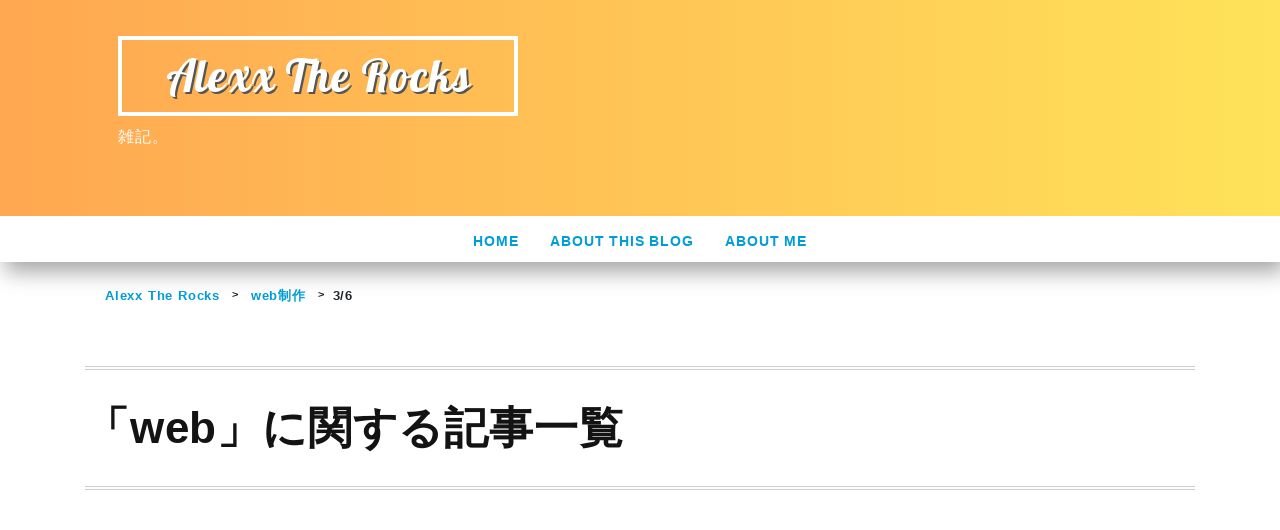

--- FILE ---
content_type: text/html; charset=UTF-8
request_url: https://www.alexx-the-rocks.com/tag/web/page/3
body_size: 43671
content:
<!doctype html>
<html lang="ja"><head>
<!-- Google Tag Manager -->
<script>(function(w,d,s,l,i){w[l]=w[l]||[];w[l].push({'gtm.start':
new Date().getTime(),event:'gtm.js'});var f=d.getElementsByTagName(s)[0],
j=d.createElement(s),dl=l!='dataLayer'?'&l='+l:'';j.async=true;j.src=
'https://www.googletagmanager.com/gtm.js?id='+i+dl;f.parentNode.insertBefore(j,f);
})(window,document,'script','dataLayer','GTM-MSP7S4Z');</script>
<!-- End Google Tag Manager -->
<meta charset="utf-8">
<meta name="viewport" content="width=device-width, initial-scale=1, shrink-to-fit=no">
<link rel="stylesheet" href="https://stackpath.bootstrapcdn.com/bootstrap/4.2.1/css/bootstrap.min.css" integrity="sha384-GJzZqFGwb1QTTN6wy59ffF1BuGJpLSa9DkKMp0DgiMDm4iYMj70gZWKYbI706tWS" crossorigin="anonymous">
<link href="https://fonts.googleapis.com/css?family=Lobster" rel="stylesheet">
<title>「web」に関する記事一覧(3/6) - Alexx The Rocks</title>
<meta name="description" content="web に関する記事一覧(3/6)">
<link rel="canonical" href="https://www.alexx-the-rocks.com/tag/web/page/3">
<meta property="og:title" content="web に関する記事一覧 - Alexx The Rocks">
<meta property="og:type" content="article">
<meta property="og:url" content="https://www.alexx-the-rocks.com/tag/web/page/3">
<meta property="og:image" content="https://www.alexx-the-rocks.com/img/ogp_img.jpg">
<meta property="og:description" content="web に関する記事一覧(3/6)">
<meta name="twitter:card" content="summary_large_image">
<!-- <meta name="twitter:site" content="@#"> -->
<meta name="twitter:title" content="「web」に関する記事一覧(3/6) - Alexx The Rocks">
<meta name="twitter:description" content="web に関する記事一覧(3/6)">
<style type="text/css">
header {
	margin-bottom: 0!important;
}
/* h2 {
	margin: 1rem 0 8rem 0!important;
} */
.secondHeaderArea {
	height: 30vh;
}
.archiveArea img {
	width: 100%;
	height: 200px;
	margin-bottom: 1rem;
	object-fit: cover;
	transform:scale(1);
	transition:.3s ease-in-out;
}
.archiveArea img:hover {
	opacity: .85;
	transform:scale(1.02);
}
.archiveArea span.postDate, 
.archiveArea span.updateDate {
	display: block;
}
.archiveArea ul {
	padding: 0;
}
.archiveArea h2 {
	margin: 2rem 0 1rem;
	font-size:1.5rem;
	padding: 0;
	border:none;
}
.archiveArea h2 a {
	transition: .3s ease;
	color: #009dd9;
}
.archiveArea h2 a:hover {
	color: #009dd9;
	background: #FFFF00;
	text-decoration: none;
}
.archiveArea p {
	margin-bottom: 8rem;
	text-align: left;
}
.readMoreBtn {
	color: #009dd9;
	background: #FFFF00;
	border-radius: 2rem;
	transition: .3s ease;
	padding:0 .4rem;
	border: 1px solid #FFF;
	display: inline-block;
	font-weight:bold;
}
.readMoreBtn:hover {
	color: #009dd9;
	background: #FFF;
	text-decoration: none;
	border: 1px solid #FFFF00;
}
@media screen and (max-width:991px) {
}
</style>
<link rel="icon" href="https://www.alexx-the-rocks.com/img/favicon.ico" type="image/x-icon">
<link rel="stylesheet" href="https://www.alexx-the-rocks.com/css/default.css">
<link rel="stylesheet" href="https://www.alexx-the-rocks.com/css/three-dots.css">
<meta name='robots' content='max-image-preview:large' />
<link rel='stylesheet' id='wp-block-library-css' href='https://www.alexx-the-rocks.com/cms/wp-includes/css/dist/block-library/style.min.css?ver=6.4.7' type='text/css' media='all' />
<style id='classic-theme-styles-inline-css' type='text/css'>
/*! This file is auto-generated */
.wp-block-button__link{color:#fff;background-color:#32373c;border-radius:9999px;box-shadow:none;text-decoration:none;padding:calc(.667em + 2px) calc(1.333em + 2px);font-size:1.125em}.wp-block-file__button{background:#32373c;color:#fff;text-decoration:none}
</style>
<style id='global-styles-inline-css' type='text/css'>
body{--wp--preset--color--black: #000000;--wp--preset--color--cyan-bluish-gray: #abb8c3;--wp--preset--color--white: #ffffff;--wp--preset--color--pale-pink: #f78da7;--wp--preset--color--vivid-red: #cf2e2e;--wp--preset--color--luminous-vivid-orange: #ff6900;--wp--preset--color--luminous-vivid-amber: #fcb900;--wp--preset--color--light-green-cyan: #7bdcb5;--wp--preset--color--vivid-green-cyan: #00d084;--wp--preset--color--pale-cyan-blue: #8ed1fc;--wp--preset--color--vivid-cyan-blue: #0693e3;--wp--preset--color--vivid-purple: #9b51e0;--wp--preset--gradient--vivid-cyan-blue-to-vivid-purple: linear-gradient(135deg,rgba(6,147,227,1) 0%,rgb(155,81,224) 100%);--wp--preset--gradient--light-green-cyan-to-vivid-green-cyan: linear-gradient(135deg,rgb(122,220,180) 0%,rgb(0,208,130) 100%);--wp--preset--gradient--luminous-vivid-amber-to-luminous-vivid-orange: linear-gradient(135deg,rgba(252,185,0,1) 0%,rgba(255,105,0,1) 100%);--wp--preset--gradient--luminous-vivid-orange-to-vivid-red: linear-gradient(135deg,rgba(255,105,0,1) 0%,rgb(207,46,46) 100%);--wp--preset--gradient--very-light-gray-to-cyan-bluish-gray: linear-gradient(135deg,rgb(238,238,238) 0%,rgb(169,184,195) 100%);--wp--preset--gradient--cool-to-warm-spectrum: linear-gradient(135deg,rgb(74,234,220) 0%,rgb(151,120,209) 20%,rgb(207,42,186) 40%,rgb(238,44,130) 60%,rgb(251,105,98) 80%,rgb(254,248,76) 100%);--wp--preset--gradient--blush-light-purple: linear-gradient(135deg,rgb(255,206,236) 0%,rgb(152,150,240) 100%);--wp--preset--gradient--blush-bordeaux: linear-gradient(135deg,rgb(254,205,165) 0%,rgb(254,45,45) 50%,rgb(107,0,62) 100%);--wp--preset--gradient--luminous-dusk: linear-gradient(135deg,rgb(255,203,112) 0%,rgb(199,81,192) 50%,rgb(65,88,208) 100%);--wp--preset--gradient--pale-ocean: linear-gradient(135deg,rgb(255,245,203) 0%,rgb(182,227,212) 50%,rgb(51,167,181) 100%);--wp--preset--gradient--electric-grass: linear-gradient(135deg,rgb(202,248,128) 0%,rgb(113,206,126) 100%);--wp--preset--gradient--midnight: linear-gradient(135deg,rgb(2,3,129) 0%,rgb(40,116,252) 100%);--wp--preset--font-size--small: 13px;--wp--preset--font-size--medium: 20px;--wp--preset--font-size--large: 36px;--wp--preset--font-size--x-large: 42px;--wp--preset--spacing--20: 0.44rem;--wp--preset--spacing--30: 0.67rem;--wp--preset--spacing--40: 1rem;--wp--preset--spacing--50: 1.5rem;--wp--preset--spacing--60: 2.25rem;--wp--preset--spacing--70: 3.38rem;--wp--preset--spacing--80: 5.06rem;--wp--preset--shadow--natural: 6px 6px 9px rgba(0, 0, 0, 0.2);--wp--preset--shadow--deep: 12px 12px 50px rgba(0, 0, 0, 0.4);--wp--preset--shadow--sharp: 6px 6px 0px rgba(0, 0, 0, 0.2);--wp--preset--shadow--outlined: 6px 6px 0px -3px rgba(255, 255, 255, 1), 6px 6px rgba(0, 0, 0, 1);--wp--preset--shadow--crisp: 6px 6px 0px rgba(0, 0, 0, 1);}:where(.is-layout-flex){gap: 0.5em;}:where(.is-layout-grid){gap: 0.5em;}body .is-layout-flow > .alignleft{float: left;margin-inline-start: 0;margin-inline-end: 2em;}body .is-layout-flow > .alignright{float: right;margin-inline-start: 2em;margin-inline-end: 0;}body .is-layout-flow > .aligncenter{margin-left: auto !important;margin-right: auto !important;}body .is-layout-constrained > .alignleft{float: left;margin-inline-start: 0;margin-inline-end: 2em;}body .is-layout-constrained > .alignright{float: right;margin-inline-start: 2em;margin-inline-end: 0;}body .is-layout-constrained > .aligncenter{margin-left: auto !important;margin-right: auto !important;}body .is-layout-constrained > :where(:not(.alignleft):not(.alignright):not(.alignfull)){max-width: var(--wp--style--global--content-size);margin-left: auto !important;margin-right: auto !important;}body .is-layout-constrained > .alignwide{max-width: var(--wp--style--global--wide-size);}body .is-layout-flex{display: flex;}body .is-layout-flex{flex-wrap: wrap;align-items: center;}body .is-layout-flex > *{margin: 0;}body .is-layout-grid{display: grid;}body .is-layout-grid > *{margin: 0;}:where(.wp-block-columns.is-layout-flex){gap: 2em;}:where(.wp-block-columns.is-layout-grid){gap: 2em;}:where(.wp-block-post-template.is-layout-flex){gap: 1.25em;}:where(.wp-block-post-template.is-layout-grid){gap: 1.25em;}.has-black-color{color: var(--wp--preset--color--black) !important;}.has-cyan-bluish-gray-color{color: var(--wp--preset--color--cyan-bluish-gray) !important;}.has-white-color{color: var(--wp--preset--color--white) !important;}.has-pale-pink-color{color: var(--wp--preset--color--pale-pink) !important;}.has-vivid-red-color{color: var(--wp--preset--color--vivid-red) !important;}.has-luminous-vivid-orange-color{color: var(--wp--preset--color--luminous-vivid-orange) !important;}.has-luminous-vivid-amber-color{color: var(--wp--preset--color--luminous-vivid-amber) !important;}.has-light-green-cyan-color{color: var(--wp--preset--color--light-green-cyan) !important;}.has-vivid-green-cyan-color{color: var(--wp--preset--color--vivid-green-cyan) !important;}.has-pale-cyan-blue-color{color: var(--wp--preset--color--pale-cyan-blue) !important;}.has-vivid-cyan-blue-color{color: var(--wp--preset--color--vivid-cyan-blue) !important;}.has-vivid-purple-color{color: var(--wp--preset--color--vivid-purple) !important;}.has-black-background-color{background-color: var(--wp--preset--color--black) !important;}.has-cyan-bluish-gray-background-color{background-color: var(--wp--preset--color--cyan-bluish-gray) !important;}.has-white-background-color{background-color: var(--wp--preset--color--white) !important;}.has-pale-pink-background-color{background-color: var(--wp--preset--color--pale-pink) !important;}.has-vivid-red-background-color{background-color: var(--wp--preset--color--vivid-red) !important;}.has-luminous-vivid-orange-background-color{background-color: var(--wp--preset--color--luminous-vivid-orange) !important;}.has-luminous-vivid-amber-background-color{background-color: var(--wp--preset--color--luminous-vivid-amber) !important;}.has-light-green-cyan-background-color{background-color: var(--wp--preset--color--light-green-cyan) !important;}.has-vivid-green-cyan-background-color{background-color: var(--wp--preset--color--vivid-green-cyan) !important;}.has-pale-cyan-blue-background-color{background-color: var(--wp--preset--color--pale-cyan-blue) !important;}.has-vivid-cyan-blue-background-color{background-color: var(--wp--preset--color--vivid-cyan-blue) !important;}.has-vivid-purple-background-color{background-color: var(--wp--preset--color--vivid-purple) !important;}.has-black-border-color{border-color: var(--wp--preset--color--black) !important;}.has-cyan-bluish-gray-border-color{border-color: var(--wp--preset--color--cyan-bluish-gray) !important;}.has-white-border-color{border-color: var(--wp--preset--color--white) !important;}.has-pale-pink-border-color{border-color: var(--wp--preset--color--pale-pink) !important;}.has-vivid-red-border-color{border-color: var(--wp--preset--color--vivid-red) !important;}.has-luminous-vivid-orange-border-color{border-color: var(--wp--preset--color--luminous-vivid-orange) !important;}.has-luminous-vivid-amber-border-color{border-color: var(--wp--preset--color--luminous-vivid-amber) !important;}.has-light-green-cyan-border-color{border-color: var(--wp--preset--color--light-green-cyan) !important;}.has-vivid-green-cyan-border-color{border-color: var(--wp--preset--color--vivid-green-cyan) !important;}.has-pale-cyan-blue-border-color{border-color: var(--wp--preset--color--pale-cyan-blue) !important;}.has-vivid-cyan-blue-border-color{border-color: var(--wp--preset--color--vivid-cyan-blue) !important;}.has-vivid-purple-border-color{border-color: var(--wp--preset--color--vivid-purple) !important;}.has-vivid-cyan-blue-to-vivid-purple-gradient-background{background: var(--wp--preset--gradient--vivid-cyan-blue-to-vivid-purple) !important;}.has-light-green-cyan-to-vivid-green-cyan-gradient-background{background: var(--wp--preset--gradient--light-green-cyan-to-vivid-green-cyan) !important;}.has-luminous-vivid-amber-to-luminous-vivid-orange-gradient-background{background: var(--wp--preset--gradient--luminous-vivid-amber-to-luminous-vivid-orange) !important;}.has-luminous-vivid-orange-to-vivid-red-gradient-background{background: var(--wp--preset--gradient--luminous-vivid-orange-to-vivid-red) !important;}.has-very-light-gray-to-cyan-bluish-gray-gradient-background{background: var(--wp--preset--gradient--very-light-gray-to-cyan-bluish-gray) !important;}.has-cool-to-warm-spectrum-gradient-background{background: var(--wp--preset--gradient--cool-to-warm-spectrum) !important;}.has-blush-light-purple-gradient-background{background: var(--wp--preset--gradient--blush-light-purple) !important;}.has-blush-bordeaux-gradient-background{background: var(--wp--preset--gradient--blush-bordeaux) !important;}.has-luminous-dusk-gradient-background{background: var(--wp--preset--gradient--luminous-dusk) !important;}.has-pale-ocean-gradient-background{background: var(--wp--preset--gradient--pale-ocean) !important;}.has-electric-grass-gradient-background{background: var(--wp--preset--gradient--electric-grass) !important;}.has-midnight-gradient-background{background: var(--wp--preset--gradient--midnight) !important;}.has-small-font-size{font-size: var(--wp--preset--font-size--small) !important;}.has-medium-font-size{font-size: var(--wp--preset--font-size--medium) !important;}.has-large-font-size{font-size: var(--wp--preset--font-size--large) !important;}.has-x-large-font-size{font-size: var(--wp--preset--font-size--x-large) !important;}
.wp-block-navigation a:where(:not(.wp-element-button)){color: inherit;}
:where(.wp-block-post-template.is-layout-flex){gap: 1.25em;}:where(.wp-block-post-template.is-layout-grid){gap: 1.25em;}
:where(.wp-block-columns.is-layout-flex){gap: 2em;}:where(.wp-block-columns.is-layout-grid){gap: 2em;}
.wp-block-pullquote{font-size: 1.5em;line-height: 1.6;}
</style>
<link rel='stylesheet' id='toc-screen-css' href='https://www.alexx-the-rocks.com/cms/wp-content/plugins/table-of-contents-plus/screen.min.css?ver=2309' type='text/css' media='all' />
<style id='toc-screen-inline-css' type='text/css'>
div#toc_container {width: 100%;}
</style>
<link rel='stylesheet' id='wp-pagenavi-css' href='https://www.alexx-the-rocks.com/cms/wp-content/plugins/wp-pagenavi/pagenavi-css.css?ver=2.70' type='text/css' media='all' />
<script type="text/javascript" src="https://www.alexx-the-rocks.com/cms/wp-includes/js/jquery/jquery.min.js?ver=3.7.1" id="jquery-core-js"></script>
<script type="text/javascript" src="https://www.alexx-the-rocks.com/cms/wp-includes/js/jquery/jquery-migrate.min.js?ver=3.4.1" id="jquery-migrate-js"></script>
<link rel="https://api.w.org/" href="https://www.alexx-the-rocks.com/wp-json/" /><link rel="alternate" type="application/json" href="https://www.alexx-the-rocks.com/wp-json/wp/v2/tags/18" /></head>
<body>
<!-- Google Tag Manager (noscript) -->
<noscript><iframe src="https://www.googletagmanager.com/ns.html?id=GTM-MSP7S4Z"
height="0" width="0" style="display:none;visibility:hidden"></iframe></noscript>
<!-- End Google Tag Manager (noscript) -->
	<div class="loader-wrap">
		<div class="dot-floating"></div>
	</div>
	<header>
		<div class="container-fluid secondHeaderArea">
			<div class="container">
				<div class="row">
					<div class="col-12 h1Box">
						<h1 class="text-md-center text-sm-left"><a href="https://www.alexx-the-rocks.com">Alexx The Rocks</a></h1>
						<p>雑記。</p>
					</div>
				</div>
			</div>
		</div>
		<nav class="navbar navbar-expand-lg">
			<button class="navbar-toggler" type="button" data-toggle="collapse" data-target="#navigationTarget" aria-controls="navigationTarget" aria-expanded="false" aria-label="Toggle navigation"> 
				<span class="navbar-toggler-icon"></span>
				<span class="navbar-toggler-icon"></span>
				<span class="navbar-toggler-icon"></span>
			</button>
			<div class="collapse navbar-collapse justify-content-center" id="navigationTarget">
				<ul class="navbar-nav">
					<li class="nav-item"><a href="https://www.alexx-the-rocks.com">HOME</a></li>
					<li class="nav-item"><a href="https://www.alexx-the-rocks.com/about-this-blog">ABOUT THIS BLOG</a></li>
					<li class="nav-item"><a href="https://www.alexx-the-rocks.com/about-me">ABOUT ME</a></li>
				</ul>
			</div>
		</nav>
	</header>
	<main>
		<nav class="container">
			<div class="row">
				<div class="col-12">
					<ul class="breadcrumb" itemscope itemtype="http://schema.org/BreadcrumbList">
						<li itemprop="itemListElement" itemscope itemtype="http://schema.org/ListItem" class="breadcrumb-item"><a itemprop="item" href="https://www.alexx-the-rocks.com"><span itemprop="name">Alexx The Rocks</span></a><meta itemprop="position" content="1"></li>
						<li itemprop="itemListElement" itemscope itemtype="http://schema.org/ListItem" class="breadcrumb-item"><a itemprop="item" href="https://www.alexx-the-rocks.com/web"><span itemprop="name">web制作</span></a><meta itemprop="position" content="2"></li>
						<li itemprop="itemListElement" itemscope itemtype="http://schema.org/ListItem" class="breadcrumb-item"><span itemprop="name">3/6</span><meta itemprop="position" content="3"></li>
					</ul>
				</div>
			</div>
		</nav>
		<div class="container">
			<div class="row">
				<div class="col-12">
					<h2>「web」に関する記事一覧</h2>
				</div>
			</div>
		</div>
		<article>
			<div class="row">
				<div class="col-12">
					<script async src="https://pagead2.googlesyndication.com/pagead/js/adsbygoogle.js?client=ca-pub-3764147052144994"
						 crossorigin="anonymous"></script>
					<!-- Main Ad 202109 renewal -->
					<ins class="adsbygoogle"
						 style="display:block"
						 data-ad-client="ca-pub-3764147052144994"
						 data-ad-slot="8425561688"
						 data-ad-format="auto"
						 data-full-width-responsive="true"></ins>
					<script>
						 (adsbygoogle = window.adsbygoogle || []).push({});
					</script>
				</div>
			</div>
		</article>
		<section class="container archiveArea">
			<div class="row">
				<div class="col-12 col-md-4">
					<div class="thumbBox"><a href="https://www.alexx-the-rocks.com/web/wordpress-custom-field-search"><img width="1920" height="1079" src="https://www.alexx-the-rocks.com/cms/wp-content/uploads/2021/08/wordpress-876983_1920.jpg" class="attachment-post-thumbnail size-post-thumbnail wp-post-image" alt="" decoding="async" fetchpriority="high" srcset="https://www.alexx-the-rocks.com/cms/wp-content/uploads/2021/08/wordpress-876983_1920.jpg 1920w, https://www.alexx-the-rocks.com/cms/wp-content/uploads/2021/08/wordpress-876983_1920-300x169.jpg 300w, https://www.alexx-the-rocks.com/cms/wp-content/uploads/2021/08/wordpress-876983_1920-1024x575.jpg 1024w, https://www.alexx-the-rocks.com/cms/wp-content/uploads/2021/08/wordpress-876983_1920-768x432.jpg 768w, https://www.alexx-the-rocks.com/cms/wp-content/uploads/2021/08/wordpress-876983_1920-1536x863.jpg 1536w" sizes="(max-width: 1920px) 100vw, 1920px" /></a></div>
					<span class="postDate"><b>公開:</b>2021年9月1日</span>
					<span class="updateDate">2021年9月18日<b>更新</b></span>
					<span class="catList">Category</span><span class="catName"><a href="https://www.alexx-the-rocks.com/web" rel="category tag">web制作</a></span><br>
					<span class="tagList">tag</span><ul class="tagName"><li><a href="https://www.alexx-the-rocks.com/tag/web" rel="tag">web</a></li><li><a href="https://www.alexx-the-rocks.com/tag/wordpress" rel="tag">WordPress</a></li></ul>					<h2><a href="https://www.alexx-the-rocks.com/web/wordpress-custom-field-search">【WordPress】検索対象をカスタマイズしたい【カスタムフィールド】</a></h2>
					<p>前回からの続き あげたい人・もらいたい人、貸したい人・借りた...<a class="readMoreBtn" href="https://www.alexx-the-rocks.com/web/wordpress-custom-field-search">read more</a></p>
				</div>
				<div class="col-12 col-md-4">
					<div class="thumbBox"><a href="https://www.alexx-the-rocks.com/web/mw-wp-form-matching-site"><img width="1600" height="1067" src="https://www.alexx-the-rocks.com/cms/wp-content/uploads/2021/08/TKL0614_1_TP_V.jpg" class="attachment-post-thumbnail size-post-thumbnail wp-post-image" alt="" decoding="async" srcset="https://www.alexx-the-rocks.com/cms/wp-content/uploads/2021/08/TKL0614_1_TP_V.jpg 1600w, https://www.alexx-the-rocks.com/cms/wp-content/uploads/2021/08/TKL0614_1_TP_V-300x200.jpg 300w, https://www.alexx-the-rocks.com/cms/wp-content/uploads/2021/08/TKL0614_1_TP_V-1024x683.jpg 1024w, https://www.alexx-the-rocks.com/cms/wp-content/uploads/2021/08/TKL0614_1_TP_V-768x512.jpg 768w, https://www.alexx-the-rocks.com/cms/wp-content/uploads/2021/08/TKL0614_1_TP_V-1536x1024.jpg 1536w" sizes="(max-width: 1600px) 100vw, 1600px" /></a></div>
					<span class="postDate"><b>公開:</b>2021年8月27日</span>
					<span class="updateDate">2021年9月18日<b>更新</b></span>
					<span class="catList">Category</span><span class="catName"><a href="https://www.alexx-the-rocks.com/web" rel="category tag">web制作</a></span><br>
					<span class="tagList">tag</span><ul class="tagName"><li><a href="https://www.alexx-the-rocks.com/tag/web" rel="tag">web</a></li><li><a href="https://www.alexx-the-rocks.com/tag/wordpress" rel="tag">WordPress</a></li></ul>					<h2><a href="https://www.alexx-the-rocks.com/web/mw-wp-form-matching-site">【WordPress】簡単なマッチングサイトを作る【MW WP form】</a></h2>
					<p>簡易的なマッチングサイトを作りたい あげたい人・もらいたい人...<a class="readMoreBtn" href="https://www.alexx-the-rocks.com/web/mw-wp-form-matching-site">read more</a></p>
				</div>
				<div class="col-12 col-md-4">
					<div class="thumbBox"><a href="https://www.alexx-the-rocks.com/web/bootstrap-position-fixed-megamenu-scroll"><img width="1920" height="1280" src="https://www.alexx-the-rocks.com/cms/wp-content/uploads/2021/03/code-820275_1920.jpg" class="attachment-post-thumbnail size-post-thumbnail wp-post-image" alt="" decoding="async" srcset="https://www.alexx-the-rocks.com/cms/wp-content/uploads/2021/03/code-820275_1920.jpg 1920w, https://www.alexx-the-rocks.com/cms/wp-content/uploads/2021/03/code-820275_1920-300x200.jpg 300w, https://www.alexx-the-rocks.com/cms/wp-content/uploads/2021/03/code-820275_1920-1024x683.jpg 1024w, https://www.alexx-the-rocks.com/cms/wp-content/uploads/2021/03/code-820275_1920-768x512.jpg 768w, https://www.alexx-the-rocks.com/cms/wp-content/uploads/2021/03/code-820275_1920-1536x1024.jpg 1536w" sizes="(max-width: 1920px) 100vw, 1920px" /></a></div>
					<span class="postDate"><b>公開:</b>2021年3月31日</span>
					<span class="updateDate">2021年9月27日<b>更新</b></span>
					<span class="catList">Category</span><span class="catName"><a href="https://www.alexx-the-rocks.com/web" rel="category tag">web制作</a></span><br>
					<span class="tagList">tag</span><ul class="tagName"><li><a href="https://www.alexx-the-rocks.com/tag/css" rel="tag">css</a></li><li><a href="https://www.alexx-the-rocks.com/tag/javascript" rel="tag">javascript</a></li><li><a href="https://www.alexx-the-rocks.com/tag/web" rel="tag">web</a></li></ul>					<h2><a href="https://www.alexx-the-rocks.com/web/bootstrap-position-fixed-megamenu-scroll">【Bootstrap】ヘッダーを固定した時でもメガメニューをスクロールさせる【メガメニュー】</a></h2>
					<p>ヘッダーを固定するとスクロール・スワイプ出来ない https...<a class="readMoreBtn" href="https://www.alexx-the-rocks.com/web/bootstrap-position-fixed-megamenu-scroll">read more</a></p>
				</div>
				<div class="col-12 col-md-4">
					<div class="thumbBox"><a href="https://www.alexx-the-rocks.com/web/sakura-internet-mysql-update"><img width="1920" height="1000" src="https://www.alexx-the-rocks.com/cms/wp-content/uploads/2021/02/database-schema-1895779.png" class="attachment-post-thumbnail size-post-thumbnail wp-post-image" alt="" decoding="async" loading="lazy" srcset="https://www.alexx-the-rocks.com/cms/wp-content/uploads/2021/02/database-schema-1895779.png 1920w, https://www.alexx-the-rocks.com/cms/wp-content/uploads/2021/02/database-schema-1895779-300x156.png 300w, https://www.alexx-the-rocks.com/cms/wp-content/uploads/2021/02/database-schema-1895779-1024x533.png 1024w, https://www.alexx-the-rocks.com/cms/wp-content/uploads/2021/02/database-schema-1895779-768x400.png 768w, https://www.alexx-the-rocks.com/cms/wp-content/uploads/2021/02/database-schema-1895779-1536x800.png 1536w" sizes="(max-width: 1920px) 100vw, 1920px" /></a></div>
					<span class="postDate"><b>公開:</b>2021年2月23日</span>
					<span class="updateDate">2021年9月25日<b>更新</b></span>
					<span class="catList">Category</span><span class="catName"><a href="https://www.alexx-the-rocks.com/web" rel="category tag">web制作</a></span><br>
					<span class="tagList">tag</span><ul class="tagName"><li><a href="https://www.alexx-the-rocks.com/tag/web" rel="tag">web</a></li></ul>					<h2><a href="https://www.alexx-the-rocks.com/web/sakura-internet-mysql-update">【MySQL】さくらインターネットでMySQLをアップデートする【WordPress データベース接続確立エラー】</a></h2>
					<p>MySQL5.5と5.7を混在していて、パスワードが5.7のものが引き継がれてWordPressが「データベース接続確立エラー」になった話。</p>
				</div>
				<div class="col-12 col-md-4">
					<div class="thumbBox"><a href="https://www.alexx-the-rocks.com/web/vegas-js-pc-smartphone-divide"><img width="1600" height="1066" src="https://www.alexx-the-rocks.com/cms/wp-content/uploads/2020/08/code1211IMGL1494_TP_V.jpg" class="attachment-post-thumbnail size-post-thumbnail wp-post-image" alt="" decoding="async" loading="lazy" srcset="https://www.alexx-the-rocks.com/cms/wp-content/uploads/2020/08/code1211IMGL1494_TP_V.jpg 1600w, https://www.alexx-the-rocks.com/cms/wp-content/uploads/2020/08/code1211IMGL1494_TP_V-300x200.jpg 300w, https://www.alexx-the-rocks.com/cms/wp-content/uploads/2020/08/code1211IMGL1494_TP_V-768x512.jpg 768w, https://www.alexx-the-rocks.com/cms/wp-content/uploads/2020/08/code1211IMGL1494_TP_V-1024x682.jpg 1024w" sizes="(max-width: 1600px) 100vw, 1600px" /></a></div>
					<span class="postDate"><b>公開:</b>2020年8月1日</span>
					<span class="updateDate">2021年9月24日<b>更新</b></span>
					<span class="catList">Category</span><span class="catName"><a href="https://www.alexx-the-rocks.com/web" rel="category tag">web制作</a></span><br>
					<span class="tagList">tag</span><ul class="tagName"><li><a href="https://www.alexx-the-rocks.com/tag/javascript" rel="tag">javascript</a></li><li><a href="https://www.alexx-the-rocks.com/tag/web" rel="tag">web</a></li></ul>					<h2><a href="https://www.alexx-the-rocks.com/web/vegas-js-pc-smartphone-divide">【Vegas.js】動画を使用する際スマートフォンで挙動を振り分ける【ムービー】</a></h2>
					<p>Vegas.jsをPC・スマートフォンで振り分けたい 背景画...<a class="readMoreBtn" href="https://www.alexx-the-rocks.com/web/vegas-js-pc-smartphone-divide">read more</a></p>
				</div>
				<div class="col-12 col-md-4">
					<div class="thumbBox"><a href="https://www.alexx-the-rocks.com/web/bootstrap-cdn-integrity"><img width="1266" height="886" src="https://www.alexx-the-rocks.com/cms/wp-content/uploads/2020/07/SRI-Hash-Generator-2020-07-25.jpg" class="attachment-post-thumbnail size-post-thumbnail wp-post-image" alt="" decoding="async" loading="lazy" srcset="https://www.alexx-the-rocks.com/cms/wp-content/uploads/2020/07/SRI-Hash-Generator-2020-07-25.jpg 1266w, https://www.alexx-the-rocks.com/cms/wp-content/uploads/2020/07/SRI-Hash-Generator-2020-07-25-300x210.jpg 300w, https://www.alexx-the-rocks.com/cms/wp-content/uploads/2020/07/SRI-Hash-Generator-2020-07-25-768x537.jpg 768w, https://www.alexx-the-rocks.com/cms/wp-content/uploads/2020/07/SRI-Hash-Generator-2020-07-25-1024x717.jpg 1024w" sizes="(max-width: 1266px) 100vw, 1266px" /></a></div>
					<span class="postDate"><b>公開:</b>2020年7月25日</span>
					<span class="updateDate">2021年9月18日<b>更新</b></span>
					<span class="catList">Category</span><span class="catName"><a href="https://www.alexx-the-rocks.com/web" rel="category tag">web制作</a></span><br>
					<span class="tagList">tag</span><ul class="tagName"><li><a href="https://www.alexx-the-rocks.com/tag/javascript" rel="tag">javascript</a></li><li><a href="https://www.alexx-the-rocks.com/tag/web" rel="tag">web</a></li></ul>					<h2><a href="https://www.alexx-the-rocks.com/web/bootstrap-cdn-integrity">【integrity】BootstrapでCDNを書き換えた時の、integrity属性の書き換え方</a></h2>
					<p>Bootstrap4で「slimじゃない」jQueryを使い...<a class="readMoreBtn" href="https://www.alexx-the-rocks.com/web/bootstrap-cdn-integrity">read more</a></p>
				</div>
			</div>
		</section>
		<section class="container">
			<div class="row">
				<div class="col-12"><div class='wp-pagenavi' role='navigation'>
<span class='pages'>3 / 6</span><a class="previouspostslink" rel="prev" aria-label="前のページ" href="https://www.alexx-the-rocks.com/tag/web/page/2">&laquo;</a><a class="page smaller" title="ページ 1" href="https://www.alexx-the-rocks.com/tag/web">1</a><a class="page smaller" title="ページ 2" href="https://www.alexx-the-rocks.com/tag/web/page/2">2</a><span aria-current='page' class='current'>3</span><a class="page larger" title="ページ 4" href="https://www.alexx-the-rocks.com/tag/web/page/4">4</a><a class="page larger" title="ページ 5" href="https://www.alexx-the-rocks.com/tag/web/page/5">5</a><span class='extend'>...</span><a class="nextpostslink" rel="next" aria-label="次のページ" href="https://www.alexx-the-rocks.com/tag/web/page/4">&raquo;</a><a class="last" aria-label="Last Page" href="https://www.alexx-the-rocks.com/tag/web/page/6">最後 &raquo;</a>
</div></div>
			</div>
		</section>
		<article>
			<div class="row">
				<div class="col-12">
					<script async src="https://pagead2.googlesyndication.com/pagead/js/adsbygoogle.js?client=ca-pub-3764147052144994"
						 crossorigin="anonymous"></script>
					<!-- Footer Ad 202109 Renewal -->
					<ins class="adsbygoogle"
						 style="display:block"
						 data-ad-client="ca-pub-3764147052144994"
						 data-ad-slot="3096858167"
						 data-ad-format="auto"
						 data-full-width-responsive="true"></ins>
					<script>
						 (adsbygoogle = window.adsbygoogle || []).push({});
					</script>
				</div>
			</div>
		</article>
	</main>
	<footer class="container-fluid">
		<div class="container">
			<div class="row">
				<div class="col-12">
					<h3>Categories / tag</h3>
					<dl>
						<dt>Categories</dt>
						<dd><a href="https://www.alexx-the-rocks.com/introduction">初めに</a></dd>
						<dd><a href="https://www.alexx-the-rocks.com/motorcycle">バイク</a></dd>
						<dd><a href="https://www.alexx-the-rocks.com/music">音楽</a></dd>
						<dd><a href="https://www.alexx-the-rocks.com/notes">雑記</a></dd>
						<dd><a href="https://www.alexx-the-rocks.com/web">web制作</a></dd>
						<dd><a href="https://www.alexx-the-rocks.com/bicycle">自転車</a></dd>
					</dl>
					<dl>
						<dt>tag</dt>
						<dd><a href="https://www.alexx-the-rocks.com/tag/amazon">amazon</a></dd>
						<dd><a href="https://www.alexx-the-rocks.com/tag/css">css</a></dd>
						<dd><a href="https://www.alexx-the-rocks.com/tag/dreamweaver">Dreamweaver</a></dd>
						<dd><a href="https://www.alexx-the-rocks.com/tag/excel">excel</a></dd>
						<dd><a href="https://www.alexx-the-rocks.com/tag/gaiq">GAIQ</a></dd>
						<dd><a href="https://www.alexx-the-rocks.com/tag/google">Google</a></dd>
						<dd><a href="https://www.alexx-the-rocks.com/tag/javascript">javascript</a></dd>
						<dd><a href="https://www.alexx-the-rocks.com/tag/photoshop">Photoshop</a></dd>
						<dd><a href="https://www.alexx-the-rocks.com/tag/web">web</a></dd>
						<dd><a href="https://www.alexx-the-rocks.com/tag/wordpress">WordPress</a></dd>
						<dd><a href="https://www.alexx-the-rocks.com/tag/hybrid-bicycle">クロスバイク</a></dd>
						<dd><a href="https://www.alexx-the-rocks.com/tag/tool">ツール</a></dd>
						<dd><a href="https://www.alexx-the-rocks.com/tag/motorcycle">バイク</a></dd>
						<dd><a href="https://www.alexx-the-rocks.com/tag/add-on-parts">後付けパーツ</a></dd>
						<dd><a href="https://www.alexx-the-rocks.com/tag/rig">楽器・機材</a></dd>
						<dd><a href="https://www.alexx-the-rocks.com/tag/soliloquy">独り言</a></dd>
					</dl>
					<h3>Monthly Archives</h3>
					<select name="archive-dropdown" onchange="document.location.href=this.options[this.selectedIndex].value;">
					<option disabled selected value>アーカイブ</option>
						<option value='https://www.alexx-the-rocks.com/2024/02'> 2024年2月 </option>
	<option value='https://www.alexx-the-rocks.com/2023/12'> 2023年12月 </option>
	<option value='https://www.alexx-the-rocks.com/2023/11'> 2023年11月 </option>
	<option value='https://www.alexx-the-rocks.com/2023/03'> 2023年3月 </option>
	<option value='https://www.alexx-the-rocks.com/2023/02'> 2023年2月 </option>
	<option value='https://www.alexx-the-rocks.com/2022/09'> 2022年9月 </option>
	<option value='https://www.alexx-the-rocks.com/2022/04'> 2022年4月 </option>
	<option value='https://www.alexx-the-rocks.com/2022/03'> 2022年3月 </option>
	<option value='https://www.alexx-the-rocks.com/2021/12'> 2021年12月 </option>
	<option value='https://www.alexx-the-rocks.com/2021/11'> 2021年11月 </option>
	<option value='https://www.alexx-the-rocks.com/2021/10'> 2021年10月 </option>
	<option value='https://www.alexx-the-rocks.com/2021/09'> 2021年9月 </option>
	<option value='https://www.alexx-the-rocks.com/2021/08'> 2021年8月 </option>
	<option value='https://www.alexx-the-rocks.com/2021/04'> 2021年4月 </option>
	<option value='https://www.alexx-the-rocks.com/2021/03'> 2021年3月 </option>
	<option value='https://www.alexx-the-rocks.com/2021/02'> 2021年2月 </option>
	<option value='https://www.alexx-the-rocks.com/2020/10'> 2020年10月 </option>
	<option value='https://www.alexx-the-rocks.com/2020/09'> 2020年9月 </option>
	<option value='https://www.alexx-the-rocks.com/2020/08'> 2020年8月 </option>
	<option value='https://www.alexx-the-rocks.com/2020/07'> 2020年7月 </option>
	<option value='https://www.alexx-the-rocks.com/2020/06'> 2020年6月 </option>
	<option value='https://www.alexx-the-rocks.com/2020/02'> 2020年2月 </option>
	<option value='https://www.alexx-the-rocks.com/2020/01'> 2020年1月 </option>
	<option value='https://www.alexx-the-rocks.com/2019/12'> 2019年12月 </option>
	<option value='https://www.alexx-the-rocks.com/2019/11'> 2019年11月 </option>
	<option value='https://www.alexx-the-rocks.com/2019/10'> 2019年10月 </option>
	<option value='https://www.alexx-the-rocks.com/2018/09'> 2018年9月 </option>
	<option value='https://www.alexx-the-rocks.com/2018/06'> 2018年6月 </option>
	<option value='https://www.alexx-the-rocks.com/2018/03'> 2018年3月 </option>
	<option value='https://www.alexx-the-rocks.com/2018/02'> 2018年2月 </option>
	<option value='https://www.alexx-the-rocks.com/2018/01'> 2018年1月 </option>
	<option value='https://www.alexx-the-rocks.com/2017/01'> 2017年1月 </option>
	<option value='https://www.alexx-the-rocks.com/2016/09'> 2016年9月 </option>
	<option value='https://www.alexx-the-rocks.com/2016/08'> 2016年8月 </option>
	<option value='https://www.alexx-the-rocks.com/2016/07'> 2016年7月 </option>
	<option value='https://www.alexx-the-rocks.com/2016/06'> 2016年6月 </option>
					</select>
				</div>
			</div>
			<div class="row">
				<!-- <div class="col-lg-4 twitterArea">
					<h3>Twitter</h3>
					<a class="twitter-timeline" data-height="300" data-theme="dark" href="#">Tweets by </a> <script async src="https://platform.twitter.com/widgets.js" charset="utf-8"></script>
				</div> -->
				<div class="col-12 instagramArea">
					<h3>Latest Instagram Posts</h3>
					<ul>
						<li><a href="https://www.instagram.com/p/CVwRPOqPZFn/" target="_blank"><img src="https://scontent-itm1-1.cdninstagram.com/v/t51.29350-15/251703873_1474219192962279_5609679209451789590_n.jpg?stp=dst-jpg_e35_tt6&_nc_cat=105&ccb=7-5&_nc_sid=18de74&efg=eyJlZmdfdGFnIjoiRkVFRC5iZXN0X2ltYWdlX3VybGdlbi5DMyJ9&_nc_ohc=7zZMijFMjDkQ7kNvwGZif0t&_nc_oc=AdnAHd2ZQSfg_WNg0HcGgfXYWEmwlKAhTEGv4pLsHbkXvGSx39YQqK5MYOy9R7LnaA8&_nc_zt=23&_nc_ht=scontent-itm1-1.cdninstagram.com&edm=AL-3X8kEAAAA&_nc_gid=MnCLNNRWAGiGYbYKzknWLQ&oh=00_Afp-7T-BLlIvja3gjxJMjH2HL224BajriVahg_A8InzA-w&oe=69768A72" alt="酒日記その57 #酒日記 #alcohol_diary #秋味 #秋味ビール #ビール #beer #キリンビール"></a></li>
						<li><a href="https://www.instagram.com/p/CVkePuopjUE/" target="_blank"><img src="https://scontent-itm1-1.cdninstagram.com/v/t51.29350-15/250023806_3042633432692495_5393881853682558558_n.jpg?stp=dst-jpg_e35_tt6&_nc_cat=106&ccb=7-5&_nc_sid=18de74&efg=eyJlZmdfdGFnIjoiRkVFRC5iZXN0X2ltYWdlX3VybGdlbi5DMyJ9&_nc_ohc=_4lm-qg512cQ7kNvwF-k0Se&_nc_oc=Adnzt8TnLXPVy7CjVp4bifaEWw-90gVqfHxX5Hm27Ms2RwooNzDyIBnnezC8untbhhQ&_nc_zt=23&_nc_ht=scontent-itm1-1.cdninstagram.com&edm=AL-3X8kEAAAA&_nc_gid=MnCLNNRWAGiGYbYKzknWLQ&oh=00_Afrm9FwSfZzTyWn0yU802o32xsMNNIACFJ9l3dnogdSgHQ&oe=69767359" alt="酒日記その56 #酒日記 #alcohol_diary #ビール #beer  #サッポロビール #サッポロラガー"></a></li>
						<li><a href="https://www.instagram.com/p/CViRWpNpZEZ/" target="_blank"><img src="https://scontent-itm1-1.cdninstagram.com/v/t51.29350-15/248962295_403626448008147_3325603396416324209_n.jpg?stp=dst-jpg_e35_tt6&_nc_cat=111&ccb=7-5&_nc_sid=18de74&efg=eyJlZmdfdGFnIjoiRkVFRC5iZXN0X2ltYWdlX3VybGdlbi5DMyJ9&_nc_ohc=sBd5RcW2Rz0Q7kNvwEfX3lA&_nc_oc=AdnvgrK_VcO3xzkphf2q4rJ-yZUnLg0UEKifjG6EYhAjbmYn8r9XqPF3uBvJOLzBPAc&_nc_zt=23&_nc_ht=scontent-itm1-1.cdninstagram.com&edm=AL-3X8kEAAAA&_nc_gid=MnCLNNRWAGiGYbYKzknWLQ&oh=00_Afp0HBTYCoOx1tdGLSAcrPtLCNx_yTaVPh4YU0TYh9Pw8w&oe=6976845E" alt="酒日記その55 #酒日記 #alcohol_diary #ビール #beer #冬物語 #サッポロビール"></a></li>
						<li><a href="https://www.instagram.com/p/CVdpxMABqVu/" target="_blank"><img src="https://scontent-itm1-1.cdninstagram.com/v/t51.29350-15/248941518_4169219489873294_5154263682904252302_n.jpg?stp=dst-jpg_e35_tt6&_nc_cat=104&ccb=7-5&_nc_sid=18de74&efg=eyJlZmdfdGFnIjoiRkVFRC5iZXN0X2ltYWdlX3VybGdlbi5DMyJ9&_nc_ohc=Itlm45K_9poQ7kNvwHgLV9H&_nc_oc=Adl5gPpCEkdQe_rIQUak13PV5NIkoETscbNB2i5GdEw2cs55rE5xIfrrKHQl64zLFCs&_nc_zt=23&_nc_ht=scontent-itm1-1.cdninstagram.com&edm=AL-3X8kEAAAA&_nc_gid=MnCLNNRWAGiGYbYKzknWLQ&oh=00_Afq--ZCPIGkS-0ADy95SH7CdOzLT51qPII-9ZR2EmnJCEA&oe=69767178" alt="酒日記その54 #酒日記 #alcohol_diary #ビール #beer #秋味 #キリンビール"></a></li>
						<li><a href="https://www.instagram.com/p/CVah4vOJ4YQ/" target="_blank"><img src="https://scontent-itm1-1.cdninstagram.com/v/t51.29350-15/247802425_182245464090624_6762516642309782471_n.jpg?stp=dst-jpg_e35_tt6&_nc_cat=108&ccb=7-5&_nc_sid=18de74&efg=eyJlZmdfdGFnIjoiRkVFRC5iZXN0X2ltYWdlX3VybGdlbi5DMyJ9&_nc_ohc=lyp5cpi5oc0Q7kNvwEry2Eu&_nc_oc=AdmVa1dHOXjaK_wzF7HV0esXV-wmsD2XqOFU0S1gSJr9rM2icUjJ4UpRADSYt_qh9I8&_nc_zt=23&_nc_ht=scontent-itm1-1.cdninstagram.com&edm=AL-3X8kEAAAA&_nc_gid=MnCLNNRWAGiGYbYKzknWLQ&oh=00_AfrzRXOrlTcB88G2E5kBo_FOWZpbFfTok1x2ZbGotab1LA&oe=69766FB7" alt="酒日記その53 #酒日記 #alcohol_diary #ビール #beer #キリンビール #秋味"></a></li>
						<li><a href="https://www.instagram.com/p/CVXxI7SpVNV/" target="_blank"><img src="https://scontent-itm1-1.cdninstagram.com/v/t51.29350-15/248123457_166966555634633_874190187150522360_n.jpg?stp=dst-jpg_e35_tt6&_nc_cat=105&ccb=7-5&_nc_sid=18de74&efg=eyJlZmdfdGFnIjoiRkVFRC5iZXN0X2ltYWdlX3VybGdlbi5DMyJ9&_nc_ohc=rTjmwdbZLXUQ7kNvwF_R5a5&_nc_oc=AdndZkEygHBOmZlPnFSoSkPcF6SmamZN9nR66oWOEEq864HGB8y7aZavJXZ_e4Axo38&_nc_zt=23&_nc_ht=scontent-itm1-1.cdninstagram.com&edm=AL-3X8kEAAAA&_nc_gid=MnCLNNRWAGiGYbYKzknWLQ&oh=00_AfpSfSHXQds2b6OAcHidplaA_Eu9q8pRgpyeWb5ZJZPDsw&oe=69767A8E" alt="酒日記その52 #酒日記 #alcohol_diary #第三のビール #贅沢zero"></a></li>
						<li><a href="https://www.instagram.com/p/CVScl6NJkdX/" target="_blank"><img src="https://scontent-itm1-1.cdninstagram.com/v/t51.29350-15/247523034_198346245722972_6502735988980887596_n.jpg?stp=dst-jpg_e35_tt6&_nc_cat=101&ccb=7-5&_nc_sid=18de74&efg=eyJlZmdfdGFnIjoiRkVFRC5iZXN0X2ltYWdlX3VybGdlbi5DMyJ9&_nc_ohc=xWoMstB1x_YQ7kNvwFWsl__&_nc_oc=AdlHZPVc_n0_dWJrMytCPQ3rg1cb-X2m4idK8B4tmPZS8uD56KLSZQAXwgDfQ_p2uIc&_nc_zt=23&_nc_ht=scontent-itm1-1.cdninstagram.com&edm=AL-3X8kEAAAA&_nc_gid=MnCLNNRWAGiGYbYKzknWLQ&oh=00_AfrjkfcCb0S39Eskr81kwImlAiXIltXI-V8OeOWG-0SjIw&oe=69767D54" alt="酒日記その51 #酒日記 #alcohol_diary #第三のビール #贅沢zero"></a></li>
						<li><a href="https://www.instagram.com/p/CVRFKTShVhj/" target="_blank"><img src="https://scontent-itm1-1.cdninstagram.com/v/t51.29350-15/247050920_296903398940686_5616111011006512794_n.jpg?stp=dst-jpg_e35_tt6&_nc_cat=111&ccb=7-5&_nc_sid=18de74&efg=eyJlZmdfdGFnIjoiRkVFRC5iZXN0X2ltYWdlX3VybGdlbi5DMyJ9&_nc_ohc=39K6PbWCUa0Q7kNvwHL7krx&_nc_oc=Adns78smog4A3qLWHv4VnGMw3y0Dicj9I16BM-MiWJGytYjuaPG5H1v6R3FsY0mJq0s&_nc_zt=23&_nc_ht=scontent-itm1-1.cdninstagram.com&edm=AL-3X8kEAAAA&_nc_gid=MnCLNNRWAGiGYbYKzknWLQ&oh=00_AfpLFksP4yjp1qOQHdG6G9NXVv8uikne4cU09aMrgRL_vQ&oe=69768785" alt="酒日記その50 #酒日記 #alcohol_diary #ビール #beer #キリンラガー #キリンラガービール"></a></li>
						<li><a href="https://www.instagram.com/p/CVIeJb7p02w/" target="_blank"><img src="https://scontent-itm1-1.cdninstagram.com/v/t51.29350-15/246025389_1142752732919129_7704229325302851532_n.jpg?stp=dst-jpg_e35_tt6&_nc_cat=110&ccb=7-5&_nc_sid=18de74&efg=eyJlZmdfdGFnIjoiRkVFRC5iZXN0X2ltYWdlX3VybGdlbi5DMyJ9&_nc_ohc=0kI8TmXh8E4Q7kNvwEDCKfA&_nc_oc=AdnqT3nTX5aBvFz6SqU1r8Fs2RVxCxzQT26mHSxzOkn9ZToUCi1lm6G3S994fFZDRvE&_nc_zt=23&_nc_ht=scontent-itm1-1.cdninstagram.com&edm=AL-3X8kEAAAA&_nc_gid=MnCLNNRWAGiGYbYKzknWLQ&oh=00_AfpDq2YWvfONylevqA3YL9q3tZiDVvaulZoBSpY1Jh7gSg&oe=69768522" alt="酒日記その49 #酒日記 #alcohol_diary #第三のビール #the_brew"></a></li>
					</ul>
				</div>
			</div>
		</div>
		<div class="row">
			<p class="text-center col-12 copyRight"><a href="https://www.alexx-the-rocks.com">Copyright &copy; Alexx The Rocks, All Rights Reserved.</a></p>
		</div>
	</footer>
<!-- Optional JavaScript -->
<!-- jQuery first, then Popper.js, then Bootstrap JS -->
<script src="https://code.jquery.com/jquery-3.3.1.min.js" integrity="sha384-tsQFqpEReu7ZLhBV2VZlAu7zcOV+rXbYlF2cqB8txI/8aZajjp4Bqd+V6D5IgvKT" crossorigin="anonymous"></script>
<script src="https://cdnjs.cloudflare.com/ajax/libs/popper.js/1.14.6/umd/popper.min.js" integrity="sha384-wHAiFfRlMFy6i5SRaxvfOCifBUQy1xHdJ/yoi7FRNXMRBu5WHdZYu1hA6ZOblgut" crossorigin="anonymous"></script>
<script src="https://stackpath.bootstrapcdn.com/bootstrap/4.2.1/js/bootstrap.min.js" integrity="sha384-B0UglyR+jN6CkvvICOB2joaf5I4l3gm9GU6Hc1og6Ls7i6U/mkkaduKaBhlAXv9k" crossorigin="anonymous"></script>
<script type="text/javascript">
$(function() {
	$(window).on("load", function(){
		$('.loader-wrap').addClass('loaderFadeOut');
	});
	setTimeout(function(){
		$('.loader-wrap').addClass('loaderFadeOut');
	},2000);
	setTimeout(function(){
		$('.loader-wrap').css('display','none');
	},2250);
});
</script>
<script type="text/javascript" id="toc-front-js-extra">
/* <![CDATA[ */
var tocplus = {"smooth_scroll":"1","visibility_show":"\u8868\u793a","visibility_hide":"\u975e\u8868\u793a","width":"100%","smooth_scroll_offset":"80"};
/* ]]> */
</script>
<script type="text/javascript" src="https://www.alexx-the-rocks.com/cms/wp-content/plugins/table-of-contents-plus/front.min.js?ver=2309" id="toc-front-js"></script>
</body>
</html>

--- FILE ---
content_type: text/html; charset=utf-8
request_url: https://www.google.com/recaptcha/api2/aframe
body_size: 267
content:
<!DOCTYPE HTML><html><head><meta http-equiv="content-type" content="text/html; charset=UTF-8"></head><body><script nonce="_LgWinZYK4jcejUjYvoK7w">/** Anti-fraud and anti-abuse applications only. See google.com/recaptcha */ try{var clients={'sodar':'https://pagead2.googlesyndication.com/pagead/sodar?'};window.addEventListener("message",function(a){try{if(a.source===window.parent){var b=JSON.parse(a.data);var c=clients[b['id']];if(c){var d=document.createElement('img');d.src=c+b['params']+'&rc='+(localStorage.getItem("rc::a")?sessionStorage.getItem("rc::b"):"");window.document.body.appendChild(d);sessionStorage.setItem("rc::e",parseInt(sessionStorage.getItem("rc::e")||0)+1);localStorage.setItem("rc::h",'1768994762881');}}}catch(b){}});window.parent.postMessage("_grecaptcha_ready", "*");}catch(b){}</script></body></html>

--- FILE ---
content_type: text/css
request_url: https://www.alexx-the-rocks.com/css/default.css
body_size: 8557
content:
@charset "UTF-8";
/* ############################### */
/*                                 */
/* 表題: 共通CSS                   */
/* 作成日: 2021-09-13              */
/* 最終更新日: 2023-03-03          */
/*                                 */
/* ############################### */

/* Fade In Out */
.fadeOut {
	opacity: 0;
	transition: all 1.25s;
}
.fadeIn {
	opacity: 1;
}
/* Fade In Out */

/* loader */
.loader-wrap {
	position: fixed;
	display: flex;
	align-items: center;
	justify-content: center;
	width: 100%;
	height: 100%;
	background: #fff;
	z-index: 1050;
	top: 0;
}
.loaderFadeOut {
	animation-name: loaderFadeOut;
	animation-duration: 1s;
	animation-iteration-count: 1;
	animation-direction: normal;
	animation-fill-mode: forwards;
}
@-webkit-keyframes 'loaderFadeOut' {
    0% {
        opacity: 1;
    }

    100% {
        opacity: 0;
    }
}
@keyframes 'loaderFadeOut' {
    0% {
        opacity: 1;
    }

    100% {
        opacity: 0;
    }
}
/* loader */

body {
	font-family: Quicksand, 游ゴシック体, "Yu Gothic", YuGothic, "ヒラギノ角ゴシック Pro", "Hiragino Kaku Gothic Pro", メイリオ, Meiryo, Osaka, "MS Pゴシック", "MS PGothic", sans-serif;
	line-height: 1.65;
	letter-spacing: .05em;
}
a {
	color: #333;
}
h1 a, h1 a:hover {
	color: #FFF;
	text-decoration: none;
}
h1 a:hover {
	opacity: .8;
}
header {
	box-shadow:5px 10px 20px rgba(0,0,0,0.35);
	position: relative;
	z-index:10;
	margin-bottom: 5rem;
}
.h1Box {
	padding: 0 3rem;
}
h1 {
	font-family:'Lobster', cursive;
	border:4px solid #FFF;
	padding: 10px 20px;
	text-shadow:2px 2px 0 #555;
	color: #FFF;
	font-size: 2.75rem;
	position: relative;
	top: 25vh;
	width: 25rem;
}
.h1Box p {
	position: relative;
	top: 25vh;
	color: #FFF;
	font-weight:normal;
}
.headerArea, .secondHeaderArea {
	background:linear-gradient(to right, #ffa751, #ffe259);
}
.secondHeaderArea h1 {
	position: relative;
	top: 5vh;
}
.secondHeaderArea .h1Box p {
	position: relative;
	top: 5vh;
}
h2 {
	margin: 2rem 0;
	padding: 2rem 0;
	color: #131313;
	font-weight: bold;
	font-size: 2.75rem;
	border-top: 4px double #ccc;
	border-bottom: 4px double #ccc;
	text-align:left;
}
h3 {
	margin: 2rem 0 1.5rem 0;
	color: #2a7886;
	font-weight:bold;
	font-size: 1.75rem;
}
main article {
	width: 96%;
	margin: 0 auto;
	margin-top:7.5rem;
	margin-bottom:7.5rem;
}
main article div {
	text-align: center;
}
p {
	font-size: .97rem;
}
p b {
	background:linear-gradient(transparent 50%, #ffe75e 0%);
	padding: 0 3px;
}
article section {
	margin-bottom: 4rem;
	padding-right: 5px;
	padding-left: 5px;
}
section img {
	box-shadow:5px 10px 20px rgba(0,0,0,0.55);
}
header section img {
	box-shadow: none;
}


/* header-Global Nav Style */
.navbar {
	padding-top: 0;
	margin-top: -1rem;
}
.navbar-nav {
	font-weight: bold;
}
.nav-item {
	margin: 0 .5rem;
	padding: 0 .5rem;
	text-align: center;
	position: relative;
}
.nav-item.current {
	background: #ffe75e;
}
.nav-item a {
    color: #009DD9;
	font-size: .9rem;
	transition: .3s;
}
.nav-item.current a {
	color: #131313;
}
.nav-item.current .dropdown-menu a {
	color: #1D2086;
}
.nav-item a:hover {
	background: #FEFE5F;
	text-decoration: none;
}
.nav-item a.dropdown-toggle::after {
	color: #ff7315;
	font-size:0;
}
.nav-item a:hover:after {
	width: 100%;
}
.nav-item span {
	display: block;
	font-weight: normal;
	font-size: .8rem;
	text-align: center;
	color: #333;
}
.nav-item.current span {
    color: #FFF;
}
.dropdown-menu {
	padding: 0;
}
.dropdown-menu li {
	margin: .5rem 0;
	padding: .5rem 0;
	border-bottom: 1px dotted #131313;
}
.dropdown-menu li:last-child {
	padding-bottom: .75rem;
	margin-bottom: 0;
	border-bottom: none;
}
.navbar-brand {
	display: block;
	/* margin-top: -2rem; */
}
.navbar-brand-center {
	position: absolute;
	/* width: 100%; */
	left: 50%;
	top: 0;
	text-align:center;
	margin: auto;
	padding: 0;
	transform:translate(-50%, 0);
}
#navigationTarget {
	margin-top: 1.75rem;
}
.navbar-toggler {
	color: rgba(255, 255, 255, 0.5);
	border: none;
	padding: 0px;
	width: 30px;
	height: 30px;
	box-sizing: border-box;
	position: relative;
	top: .25rem;
	z-index:1000;
	margin: 0 auto;
}
.navbar-toggler-icon {
	background-image: none;
	background-color: #333;
	width: 30px;
	height: 2px;
	display: block;
	position: absolute;
	transition: ease .5s;
}
.navbar-toggler-icon:nth-of-type(1) {
	top: 7px;
}
.navbar-toggler-icon:nth-of-type(2) {
	top: 14px;
}
.navbar-toggler-icon:nth-of-type(3) {
	top: 21px;
}
.navbar-toggler[aria-expanded="true"] .navbar-toggler-icon:nth-of-type(1) {
	top: 13px;
	transform: rotate(45deg);
}
.navbar-toggler[aria-expanded="true"] .navbar-toggler-icon:nth-of-type(2) {
	opacity: 0;
}
.navbar-toggler[aria-expanded="true"] .navbar-toggler-icon:nth-of-type(3) {
	top: 13px;
	transform: rotate(-45deg);
}
/* header-Global Nav Style */


/* BreadCrumb */
.breadcrumb {
	background: none;
	font-size: .8rem;
	font-weight: bold;
	margin-top: .7rem;
}
.breadcrumb-item+.breadcrumb-item::before{
	content: ">";
	font-size: .7rem;
	top: -2px;
	position:relative;
	color: #131313;
}
.breadcrumb-item.active {
	color: #131313;
}
.breadcrumb li a {
	color: #009DD9;
	transition: all .4s;
	padding: 0 .25rem;
}
.breadcrumb li a:hover {
	background: #009DD9;
	color: #FFF;
	text-decoration: none;
}
/* BreadCrumb */




.catList, .tagList {
	font-size: .8rem;
	font-weight: bold;
	padding: .1rem .4rem;
	border-radius: .25rem;
	margin-right: .75rem;
}
.catList {
	background: #ffc107;
	color: #333;
	line-height: 3.5;
}
.tagList {
	background: #89DDCE;
	color: #333;
}
.catName a {
	font-weight: bold;
	/* background: #3C78AA; */
	border: 1px solid #3C78AA;
	border-radius: .25rem;
	font-size: .8rem;
	padding: .1rem .2rem;
	transition: .3s ease;
}
.catName a:hover {
	border: 1px solid #3C78AA;
	border-radius: .25rem;
	padding: .1rem .2rem;
	background: #006C61;
	color:#FFF;
	text-decoration: none;
}
.tagName {
	display: inline;
}
.tagName li {
	display: inline-block;
	margin-right: .4rem;
}
.tagName a {
	font-size: .8rem;
	border: 1px solid #006C61;
	border-radius: 2rem;
	padding: 2px 7px 0;
	text-decoration: none;
	transition: .3s ease;
	font-weight:normal;
}
.tagName a:before {
	content:"#";
	display: inline-block;
}
.tagName a:hover {
	background: #006C61;
	color: #FFF;
}
.prettyprint ol.linenums > li {
	list-style-type: decimal; 
}
footer {
	margin-top: 4rem;
	padding-top: 2rem;
	background: #000;
	color: #FFF;
}
footer p {
	margin: 4rem 0;
}
footer dl {
	margin-bottom: 2rem;
}
footer dl dt {
	font-size:.8rem;
	background: #FFFF00;
	color: #131313;
	width: 7rem;
	text-align: center;
}
footer h3 {
	color: #FFFF00;
	font-size: 1rem;
	margin-bottom:.5rem;
}
footer dl dd {
	text-align:left;
	display: inline-block;
	margin-right: 2rem;
	font-size: .8rem;
	position: relative;
}
footer dl dd a {
	color: #FFF;
	transition: .3s;
	text-align: left;
}

footer p.copyRight {
	position: relative;
}
footer p.copyRight a {
	color: #FFF;
	transition: .3s;
}
footer dl dd a:hover, 
footer p.copyRight a:hover {
	text-decoration: none;
	color:#FFFF00;
}
footer dl dd a:after, 
footer p.copyRight a:after {
	position: absolute;
	bottom: -3px;
	left: 50%;
	content: "";
	width: 0;
	height: 2px;
	background: #FFFF00;
	transition: .3s;
	transform: translateX(-50%);
}
footer dl dd a:hover:after {
	width: 100%;
}
footer p.copyRight a:hover:after {
	width: 27rem;
}
footer .instagramArea img {
	width: 15%;
	height: auto;
	margin-bottom: 1.5rem;
}
footer .instagramArea img:hover {
	opacity: .7;
}
footer .instagramArea ul {
	padding: 0;
}
footer .instagramArea ul li {
	list-style-type: none;
	display:inline;
	margin-right: 1rem;
}
.container section img {
	width: 100%;
	height: auto;
}
@media screen and (max-width:991px) {
	.h1Box {
		padding: 0 .75rem;
	}
	h1 {
		border:4px solid #FFF;
		padding: 7px;
		text-shadow:2px 2px 0 #555;
		color: #FFF;
		font-size: 2.2rem;
		position: relative;
		top: 25vh;
		width: 20rem;
	}
	.navbar-brand {
		margin-top: inherit;
	}
	.navbar {
		margin: 0;
	}
	.nav-item {
		margin: 0 0 1.5rem 0;
	}
	.nav-item a.dropdown-toggle::after {
		background: none;
	}
	.nav-item a:focus {
		outline: none;
	}
	.nav-item:last-child {
		margin-bottom: 0;
	}
	.nav-item.current .dropdown-menu {
		background: #FF7315;
		border: none;
	}
	.nav-item.current .dropdown-menu a {
		color: #FFFFFF;
	}
	.subNavigation li {
		margin-left: 1rem;
	}

	.breadcrumb {
		display: inherit;
	}
	.breadcrumb-item {
	}
	.breadcrumb-item+.breadcrumb-item {
		padding-left: 0;
	}
	article {
		overflow: hidden;
	}
}
@media screen and (max-width:768px) {
	#navigationTarget {
		margin-top: 1rem;
	}
	footer ul {
		padding-left: 0;
	}
}

--- FILE ---
content_type: text/css
request_url: https://www.alexx-the-rocks.com/css/three-dots.css
body_size: 2344
content:

/*!
 * three-dots - v0.2.1
 * CSS loading animation made by single element.
 * https://nzbin.github.io/three-dots/
 *
 * Copyright (c) 2018 nzbin
 * Released under MIT License
 */
@charset "UTF-8";

/**
 * ==============================================
 * Dot Floating
 * ==============================================
 */
.dot-floating {
  position: relative;
  width: 30px;
  height: 30px;
  border-radius: 25px;
  background-color: #34a0a4;
  color: #34a0a4;
  -webkit-animation: dot-floating 3s infinite cubic-bezier(0.15, 0.6, 0.9, 0.1);
  animation: dot-floating 3s infinite cubic-bezier(0.15, 0.6, 0.9, 0.1);
}

.dot-floating::before, .dot-floating::after {
  content: '';
  display: inline-block;
  position: absolute;
  top: 0;
}

.dot-floating::before {
  left: -12px;
  width: 30px;
  height: 30px;
  border-radius: 25px;
  background-color: #52b69a;
  color: #52b69a;
  -webkit-animation: dot-floating-before 3s infinite ease-in-out;
  animation: dot-floating-before 3s infinite ease-in-out;
}

.dot-floating::after {
  left: -24px;
  width: 30px;
  height: 30px;
  border-radius: 25px;
  background-color: #76c893;
  color: #76c893;
  -webkit-animation: dot-floating-after 3s infinite cubic-bezier(0.4, 0, 1, 1);
  animation: dot-floating-after 3s infinite cubic-bezier(0.4, 0, 1, 1);
}

@-webkit-keyframes dot-floating {
  0% {
    left: calc(-50% - 5px);
  }
  75% {
    left: calc(50% + 105px);
  }
  100% {
    left: calc(50% + 105px);
  }
}

@keyframes dot-floating {
  0% {
    left: calc(-50% - 5px);
  }
  75% {
    left: calc(50% + 105px);
  }
  100% {
    left: calc(50% + 105px);
  }
}

@-webkit-keyframes dot-floating-before {
  0% {
    left: -50px;
  }
  50% {
    left: -12px;
  }
  75% {
    left: -50px;
  }
  100% {
    left: -50px;
  }
}

@keyframes dot-floating-before {
  0% {
    left: -50px;
  }
  50% {
    left: -12px;
  }
  75% {
    left: -50px;
  }
  100% {
    left: -50px;
  }
}

@-webkit-keyframes dot-floating-after {
  0% {
    left: -100px;
  }
  50% {
    left: -24px;
  }
  75% {
    left: -100px;
  }
  100% {
    left: -100px;
  }
}

@keyframes dot-floating-after {
  0% {
    left: -100px;
  }
  50% {
    left: -24px;
  }
  75% {
    left: -100px;
  }
  100% {
    left: -100px;
  }
}


/*# sourceMappingURL=three-dots.css.map */